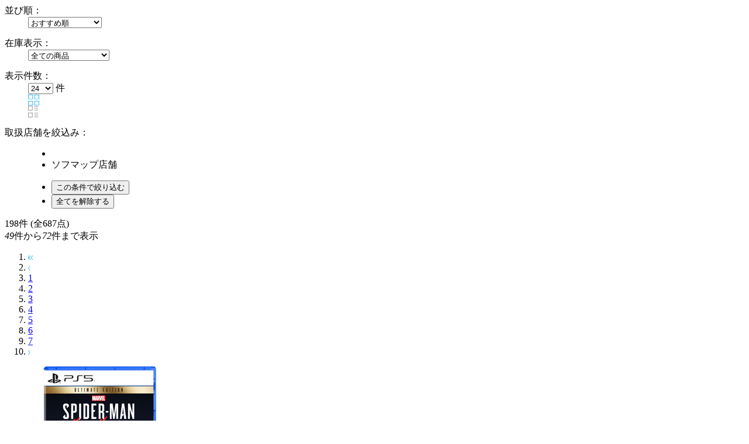

--- FILE ---
content_type: text/html; charset=shift_jis
request_url: https://a.sofmap.com/product_list_parts.aspx?gid=002110&is_page=&pno=3&keyword=SONY(%83%5C%83j%81%5B)&AdultContain=NOT_ADULT&product_type=USED&styp=p_spec&dispcnt=24
body_size: 10028
content:


	<section class="list_settings">
		<form action="/product_list.aspx" method="get" name="search">
<input type="hidden" name="gid" value="002110">
<input type="hidden" name="AdultContain" value="NOT_ADULT">
<input type="hidden" name="product_type" value="USED">
<input type="hidden" name="keyword" value="SONY(ソニー)">

		<input type="hidden" name="styp" value="p_srt">

			<dl>
				<dt>並び順：</dt>
				<dd>
					<select name="order_by" onchange="submit(this.form);">
						<option value="DEFAULT" >おすすめ順</option>
						<option value="SALES_DESC" >売り上げ順</option>
						<option value="PRICE_ASC" >価格の安い順</option>
						<option value="PRICE_DESC" >価格の高い順</option>
						<option value="NAME_ASC" >商品名順</option>
						<option value="MAKER_ASC" >メーカー名順</option>

						<option value="DATE_DESC" >発売日が新しい順</option>
						<option value="DATE_ASC" >発売日が古い順</option>
					</select>
				</dd>
			</dl>
			<dl class="zaiko_select">
				<dt>在庫表示：</dt>
				<dd>
					<select name="stk_flg" class="zaiko" onchange="submit(this.form);">
						<option value="">全ての商品</option>
						<option value="1" >注文可能な商品のみ</option>
						<option value="2" >在庫のある商品のみ</option>
					</select>
				</dd>
			</dl>
			<dl class="count_select">
				<dt>表示件数：</dt>
				<dd>
					<select name="dispcnt" onchange="submit(this.form);">
						<option value="24"  selected>24</option>
						<option value="50" >50</option>
						<option value="100" >100</option>
					</select>
					件
				</dd>
				<dd class="list_style column active"><img src="https://a.sofmap.com/images/static/img/ic_list_on_horizontal.svg" alt=""></dd>
				<dd class="list_style"><img src="https://a.sofmap.com/images/static/img/ic_list_vertical.svg" alt=""></dd>
			</dl>
		</form>
	</section>

	<dl class="store_cont">
		<dt>
			<a class="openlink toggle_txt">取扱店舗を絞込み：</a>
		</dt>
		<dd class="hidecontent">
			<div class="store_list_wrap">
				<form id="" class="" action="/product_list.aspx" method="get">
<input type="hidden" name="gid" value="002110">
<input type="hidden" name="AdultContain" value="NOT_ADULT">
<input type="hidden" name="product_type" value="USED">

					<input type="hidden" name="styp" value="p_srt">

					<ul name="store_request" class="delete_txt"></ul>

					<section class="paging_settings bdrT0">
						<ul class="store_division">
							<li name="store_sofmap_com">
							</li>
							<li>
								<label for="store_00">ソフマップ店舗</label>
								<ul  name="store_response" id="" class="store_list check child"></ul>
							</li>
						</ul>
						<ul class="store_buttonlist">
							<li><input type="submit" class="button blue ic_search" value="この条件で絞り込む"></li>
							<li><input type="reset" class="button" value="全てを解除する"></li>
						</ul>
					</section>
				</form>
			</div><!-- .store_list_wrap end -->
		</dd>
	</dl>

<script type="text/javascript"><!--
$(document).ready(function(){
	var strUrl = "/product_store_code.aspx?gid=002110&is_page=&pno=3&keyword=SONY(%83%5C%83j%81%5B)&AdultContain=NOT_ADULT&product_type=USED&styp=p_spec&dispcnt=24";
	jQuery.post(strUrl,"",function(response){setStoreCode(response)},"json");

function setStoreCode(json)
{
	jQuery.each(json.request, function(item, json){
		var strUrl = "/product_list.aspx";
		var strListParam = "";
		var lstParam = "?gid=002110&is_page=&pno=3&keyword=SONY(%83%5C%83j%81%5B)&AdultContain=NOT_ADULT&product_type=USED&styp=p_spec&dispcnt=24".replace(/^\?/g,'').split('&');
		var params = {};
		for (key in lstParam) {
			var items = lstParam[key].split('=');
			if (items[0] in params) {
				if(items[0] == "store_code" && items[1] == json.id)
				{} else{
					if(items[0] == "store_code")
					{
						var lstStoreCodeParams = items[1].split('+');
						for (strStoreCodeParam in lstStoreCodeParams) {
							if(lstStoreCodeParams[strStoreCodeParam] != json.id)
							{
								params[items[0]] = params[items[0]] + '+' + lstStoreCodeParams[strStoreCodeParam];
							}
						}
					}
					else
					{
						params[items[0]] = params[items[0]] + '+' + items[1];
					}
				}
			} else {
				if(items[0] == "store_code" && items[1] == json.id)
				{} else{
					if(items[0] == "store_code")
					{
						var lstStoreCodeParams = items[1].split('+');
						for (strStoreCodeParam in lstStoreCodeParams) {
							if(lstStoreCodeParams[strStoreCodeParam] != json.id)
							{
								if(items[0] in params)
								{
									params[items[0]] = params[items[0]] + '+' + lstStoreCodeParams[strStoreCodeParam];
								}
								else
								{
									params[items[0]] = lstStoreCodeParams[strStoreCodeParam];
								}
							}
						}
					}
					else
					{
						params[items[0]] = items[1];
					}
				}
			}
		}
		
		jQuery.each(params, function(param_name, param_value){
			if(strListParam == "") {
				strListParam = "?" + param_name + "=" + param_value;
			} else {
				strListParam += "&" + param_name + "=" + param_value;
			}
		});
		
		jQuery("ul[name='store_request']").append('<li><a href="' + strUrl + strListParam + '" name="spec_category_item" param="' + json.id + '">' + json.name + '</a></li>');
	});
	var intCount = 0;
	jQuery.each(json.response, function(item, json){
		intCount++;
		var strChecked = '';
		if(json.check == 'on')
		{
			strChecked = 'checked="checked"';
		}

		if(json.id  == '0289')
		{
			jQuery("li[name='store_sofmap_com']").append('<li><input type="checkbox" id="store_ec" class="check" name="store_code" value="' + json.id + '" ' + strChecked + '><label for="store_ec">' + json.name + '<span>(' + json.count + ')</span></label></li>');
		}
		else
		{
			jQuery("ul[name='store_response']").append('<li><input type="checkbox" id="store_' + ('00' + intCount).slice(-2) + '" class="check category" name="store_code" value="' + json.id + '" ' + strChecked + '><label for="store_' + ('00' + intCount).slice(-2) + '">' + json.name + '<span>(' + json.count + ')</span></label></li>');
		}
	});
}
jQuery('ul.store_buttonlist li input[type="reset"]').click(function(){jQuery('ul.store_division li input[type="checkbox"]').prop('checked', false);return false;});
});

$(function () {
    $(".openlink").not( ".confirm_table .inconfirm" ).on("click", function () {
        if ($(this).parent().next('.hidecontent').css("display") == "none") {
            $(this).parent().next('.hidecontent').slideToggle().addClass("open");
            $(this).toggleClass("openlink").toggleClass("openlink close");
        }
        else {
            $(this).parent().next('.hidecontent').slideToggle().removeClass("open");
            $(this).toggleClass("openlink").toggleClass("openlink close");
        }
    });
});
--></script>


	<section class="paging_settings">
		<p class="pg_number_set">
		
				<span>198</span>件 
			
					(全687点)<br>
			
				<i>49</i>件から<i>72</i>件まで表示
		
		</p>
		<ol class="paging_bl">
		<li><a href="/product_list_parts.aspx?gid=002110&is_page=&pno=1&keyword=SONY(%83%5c%83j%81%5b)&AdultContain=NOT_ADULT&product_type=USED&styp=p_spec&dispcnt=24"><img src="https://a.sofmap.com/images/static/img/pgarw_l_double.svg"></a></li><li><a href="/product_list_parts.aspx?gid=002110&is_page=&pno=2&keyword=SONY(%83%5c%83j%81%5b)&AdultContain=NOT_ADULT&product_type=USED&styp=p_spec&dispcnt=24"><img src="https://a.sofmap.com/images/static/img/pgarw_l_single.svg"></a></li><li><a href="/product_list_parts.aspx?gid=002110&is_page=&pno=1&keyword=SONY(%83%5c%83j%81%5b)&AdultContain=NOT_ADULT&product_type=USED&styp=p_spec&dispcnt=24">1</a></li><li><a href="/product_list_parts.aspx?gid=002110&is_page=&pno=2&keyword=SONY(%83%5c%83j%81%5b)&AdultContain=NOT_ADULT&product_type=USED&styp=p_spec&dispcnt=24">2</a></li><li><a href="#" class="current">3</a></li><li><a href="/product_list_parts.aspx?gid=002110&is_page=&pno=4&keyword=SONY(%83%5c%83j%81%5b)&AdultContain=NOT_ADULT&product_type=USED&styp=p_spec&dispcnt=24">4</a></li><li><a href="/product_list_parts.aspx?gid=002110&is_page=&pno=5&keyword=SONY(%83%5c%83j%81%5b)&AdultContain=NOT_ADULT&product_type=USED&styp=p_spec&dispcnt=24">5</a></li><li><a href="/product_list_parts.aspx?gid=002110&is_page=&pno=6&keyword=SONY(%83%5c%83j%81%5b)&AdultContain=NOT_ADULT&product_type=USED&styp=p_spec&dispcnt=24">6</a></li><li><a href="/product_list_parts.aspx?gid=002110&is_page=&pno=7&keyword=SONY(%83%5c%83j%81%5b)&AdultContain=NOT_ADULT&product_type=USED&styp=p_spec&dispcnt=24">7</a></li><li><a href="/product_list_parts.aspx?gid=002110&is_page=&pno=4&keyword=SONY(%83%5c%83j%81%5b)&AdultContain=NOT_ADULT&product_type=USED&styp=p_spec&dispcnt=24"><img src="https://a.sofmap.com/images/static/img/pgarw_r_single.svg"></a></li>
		
		</ol>

	</section>
				<ul id="change_style_list" class="product_list flexcartbtn ftbtn">
					<input type="hidden" name="product_type" value="USED" />
<script language="JavaScript"><!--
var listItemSku=[];

var listItem=[];
// --></script>

					<li >
					<div class="mainbox">
						<a href="/search_result.aspx?product_type=USED&new_jan=4948872015905&gid=002110&AdultContain=NOT_ADULT&keyword=SONY(%83%5c%83j%81%5b)&styp=p_spec" class="itemimg">


							<img src="https://image.sofmap.com/images/product/large/4948872015905.jpg" alt="〔中古品〕 Marvel‘s Spider-Man： Miles Morales Ultimate Edition" decoding="async" loading="lazy">
						</a>
                        <div class="icon-box"><i class="ic item-type used">中古商品</i></div>
						<span class="brand">ソニー・インタラクティブエンタテインメント</span>
						<span class="brand brand_type_list" style="display:none;">ソニー・インタラクティブエンタテインメント</span>
						<a href="/search_result.aspx?product_type=USED&new_jan=4948872015905&gid=002110&AdultContain=NOT_ADULT&keyword=SONY(%83%5c%83j%81%5b)&styp=p_spec" class="product_name">〔中古品〕 Marvel‘s Spider-Man： Miles Morales Ultimate Edition</a>
						<a href="/search_result.aspx?product_type=USED&new_jan=4948872015905&gid=002110&AdultContain=NOT_ADULT&keyword=SONY(%83%5c%83j%81%5b)&styp=p_spec" class="product_name product_name_type_list" style="display:none;">〔中古品〕 Marvel‘s Spider-Man： Miles Morales Ultimate Edition</a>
						<div class="item_label">
							
						</div>


						<span class="price"><strong>&yen;1,980<i>(税込)～</i></strong></span>
						<div class="used_box txt">
						    <a href="/search_result.aspx?product_type=USED&new_jan=4948872015905&gid=002110&AdultContain=NOT_ADULT&keyword=SONY(%83%5c%83j%81%5b)&styp=p_spec">中古商品が計2点あります</a>
						</div>


						<span class="point"></strong></span>


						<span class="date">発売日：2020年11月中旬発売</span>


					<div class="stock_review-box">
						<!-- stock_disp_id : TENPO_IN_STOCK --><span class="ic stock inshop">店舗併売品</span>

					</div><!-- //end stock_review-box -->


<dl class="used_link shop">
	<dt>
		取扱店舗
	</dt>
	<dd>
		<a href="https://www.sofmap.com/tenpo/contents/?id=shops&sid=nagoyaekinishi">
			<img src="/images/static_a/img/ic_used_tempo.svg" alt="">
			名古屋駅西店
		</a>
	</dd>
</dl>



				</div><!-- //end mainbox -->
				<div class="footbox">
				<div class="used_box txt newitem4948872015905">

<script language="JavaScript"><!--
listItemSku.push("4948872015905");
// --></script>

<script language="JavaScript"><!--
listItem.push("4948872015905");
// --></script>
<div id="iu4948872015905"></div>

						</div>
						</div><!-- //end footbox -->

					</li>

					<li >
					<div class="mainbox">
						<a href="https://a.sofmap.com/product_detail.aspx?sku=414748872" class="itemimg">


							<img src="https://a.sofmap.com/images/static/img/ic_usedrank_A.svg" alt="" class="ic usedrank">

							<img src="https://image.sofmap.com/images/product/large/4948872015851.jpg" alt="〔中古品〕 Marvel‘s Spider-Man： Miles Morales Standard Edition" decoding="async" loading="lazy">
						</a>
                        <div class="icon-box"><i class="ic item-type used">中古商品</i></div>
						<span class="brand">ソニー・インタラクティブエンタテインメント</span>
						<span class="brand brand_type_list" style="display:none;">ソニー・インタラクティブエンタテインメント</span>
						<a href="https://a.sofmap.com/product_detail.aspx?sku=414748872" class="product_name">〔中古品〕 Marvel‘s Spider-Man： Miles Morales Standard Edition</a>
						<a href="https://a.sofmap.com/product_detail.aspx?sku=414748872" class="product_name product_name_type_list" style="display:none;">〔中古品〕 Marvel‘s Spider-Man： Miles Morales Standard Edition</a>
						<div class="item_label">
							
						</div>


						<span class="price"><strong>&yen;1,780<i>(税込)</i></strong></span>


						<span class="point"></strong></span>


						<span class="date">発売日：2020年11月中旬発売</span>


					<div class="stock_review-box">
						<!-- stock_disp_id : TENPO_IN_STOCK --><span class="ic stock inshop">店舗併売品</span>

					</div><!-- //end stock_review-box -->


<dl class="used_link shop">
	<dt>
		取扱店舗
	</dt>
	<dd>
		<a href="https://www.sofmap.com/tenpo/contents/?id=shops&sid=nagoyaekinishi">
			<img src="/images/static_a/img/ic_used_tempo.svg" alt="">
			名古屋駅西店
		</a>
	</dd>
</dl>



				</div><!-- //end mainbox -->
				<div class="footbox">
				<div class="used_box txt newitem4948872015851">

<script language="JavaScript"><!--
listItemSku.push("4948872015851");
// --></script>

<script language="JavaScript"><!--
listItem.push("4948872015851");
// --></script>
<div id="iu4948872015851"></div>

						</div>
						</div><!-- //end footbox -->

					</li>

					<li >
					<div class="mainbox">
						<a href="/search_result.aspx?product_type=USED&new_jan=4948872415088&gid=002110&AdultContain=NOT_ADULT&keyword=SONY(%83%5c%83j%81%5b)&styp=p_spec" class="itemimg">


							<img src="https://image.sofmap.com/images/product/large/2133064228337_1.jpg" alt="〔中古品〕 メディアリモコン 【PS5】" decoding="async" loading="lazy">
						</a>
                        <div class="icon-box"><i class="ic item-type used">中古商品</i></div>
						<span class="brand">ソニー・インタラクティブエンタテインメント</span>
						<span class="brand brand_type_list" style="display:none;">ソニー・インタラクティブエンタテインメント</span>
						<a href="/search_result.aspx?product_type=USED&new_jan=4948872415088&gid=002110&AdultContain=NOT_ADULT&keyword=SONY(%83%5c%83j%81%5b)&styp=p_spec" class="product_name">〔中古品〕 メディアリモコン 【PS5】</a>
						<a href="/search_result.aspx?product_type=USED&new_jan=4948872415088&gid=002110&AdultContain=NOT_ADULT&keyword=SONY(%83%5c%83j%81%5b)&styp=p_spec" class="product_name product_name_type_list" style="display:none;">〔中古品〕 メディアリモコン 【PS5】</a>
						<div class="item_label">
							
						</div>


						<span class="price"><strong>&yen;2,480<i>(税込)～</i></strong></span>
						<div class="used_box txt">
						    <a href="/search_result.aspx?product_type=USED&new_jan=4948872415088&gid=002110&AdultContain=NOT_ADULT&keyword=SONY(%83%5c%83j%81%5b)&styp=p_spec">中古商品が計2点あります</a>
						</div>


						<span class="point"></strong></span>


						<span class="date">発売日：2020/11/12発売</span>


					<div class="stock_review-box">
						<!-- stock_disp_id : TENPO_IN_STOCK --><span class="ic stock inshop">店舗併売品</span>

					</div><!-- //end stock_review-box -->


<dl class="used_link shop">
	<dt>
		取扱店舗
	</dt>
	<dd>
		<a href="https://www.sofmap.com/tenpo/contents/?id=shops&sid=oomiya">
			<img src="/images/static_a/img/ic_used_tempo.svg" alt="">
			大宮店
		</a>
	</dd>
</dl>



				</div><!-- //end mainbox -->
				<div class="footbox">
				<div class="used_box txt newitem4948872415088">

<script language="JavaScript"><!--
listItemSku.push("4948872415088");
// --></script>

<script language="JavaScript"><!--
listItem.push("4948872415088");
// --></script>
<div id="iu4948872415088"></div>

						</div>
						</div><!-- //end footbox -->

					</li>

					<li >
					<div class="mainbox">
						<a href="https://a.sofmap.com/product_detail.aspx?sku=414532245" class="itemimg">


							<img src="https://a.sofmap.com/images/static/img/ic_usedrank_A.svg" alt="" class="ic usedrank">

							<img src="https://image.sofmap.com/images/product/large/4948872015813.jpg" alt="〔中古品〕 リビッツ！ビッグ・アドベンチャー" decoding="async" loading="lazy">
						</a>
                        <div class="icon-box"><i class="ic item-type used">中古商品</i></div>
						<span class="brand">ソニー・インタラクティブエンタテインメント</span>
						<span class="brand brand_type_list" style="display:none;">ソニー・インタラクティブエンタテインメント</span>
						<a href="https://a.sofmap.com/product_detail.aspx?sku=414532245" class="product_name">〔中古品〕 リビッツ！ビッグ・アドベンチャー</a>
						<a href="https://a.sofmap.com/product_detail.aspx?sku=414532245" class="product_name product_name_type_list" style="display:none;">〔中古品〕 リビッツ！ビッグ・アドベンチャー</a>
						<div class="item_label">
							
						</div>


						<span class="price"><strong>&yen;1,980<i>(税込)</i></strong></span>


						<span class="point"></strong></span>


						<span class="date">発売日：2020年11月中旬発売</span>


					<div class="stock_review-box">
						<!-- stock_disp_id : TENPO_IN_STOCK --><span class="ic stock inshop">店舗併売品</span>

					</div><!-- //end stock_review-box -->


<dl class="used_link shop">
	<dt>
		取扱店舗
	</dt>
	<dd>
		<a href="https://www.sofmap.com/tenpo/contents/?id=shops&sid=nagoyaekinishi">
			<img src="/images/static_a/img/ic_used_tempo.svg" alt="">
			名古屋駅西店
		</a>
	</dd>
</dl>



				</div><!-- //end mainbox -->
				<div class="footbox">
				<div class="used_box txt newitem4948872015813">

<script language="JavaScript"><!--
listItemSku.push("4948872015813");
// --></script>

<script language="JavaScript"><!--
listItem.push("4948872015813");
// --></script>
<div id="iu4948872015813"></div>

						</div>
						</div><!-- //end footbox -->

					</li>

					<li >
					<div class="mainbox">
						<a href="https://a.sofmap.com/product_detail.aspx?sku=47177519" class="itemimg">


							<img src="https://a.sofmap.com/images/static/img/ic_usedrank_A.svg" alt="" class="ic usedrank">

							<img src="https://image.sofmap.com/images/product/large/4948872015806.jpg" alt="〔中古品〕 リビッツ！ビッグ・アドベンチャー　スペシャルエディション 【PS4ゲームソフト】" decoding="async" loading="lazy">
						</a>
                        <div class="icon-box"><i class="ic item-type used">中古商品</i></div>
						<span class="brand">ソニー・インタラクティブエンタテインメント</span>
						<span class="brand brand_type_list" style="display:none;">ソニー・インタラクティブエンタテインメント</span>
						<a href="https://a.sofmap.com/product_detail.aspx?sku=47177519" class="product_name">〔中古品〕 リビッツ！ビッグ・アドベンチャー　スペシャルエディション 【PS4ゲームソフト】</a>
						<a href="https://a.sofmap.com/product_detail.aspx?sku=47177519" class="product_name product_name_type_list" style="display:none;">〔中古品〕 リビッツ！ビッグ・アドベンチャー　スペシャルエディション 【PS4ゲームソフト】</a>
						<div class="item_label">
							
						</div>


						<span class="price"><strong>&yen;3,480<i>(税込)</i></strong></span>


						<span class="point"></strong></span>


						<span class="date">発売日：2020年11月中旬発売</span>


					<div class="stock_review-box">
						<!-- stock_disp_id : TENPO_IN_STOCK --><span class="ic stock inshop">店舗併売品</span>

					</div><!-- //end stock_review-box -->


<dl class="used_link shop">
	<dt>
		取扱店舗
	</dt>
	<dd>
		<a href="https://www.sofmap.com/tenpo/contents/?id=shops&sid=tachikawa">
			<img src="/images/static_a/img/ic_used_tempo.svg" alt="">
			立川店
		</a>
	</dd>
</dl>



				</div><!-- //end mainbox -->
				<div class="footbox">
				<div class="used_box txt newitem4948872015806">

<script language="JavaScript"><!--
listItemSku.push("4948872015806");
// --></script>

<script language="JavaScript"><!--
listItem.push("4948872015806");
// --></script>
<div id="iu4948872015806"></div>

						</div>
						</div><!-- //end footbox -->

					</li>

					<li >
					<div class="mainbox">
						<a href="/search_result.aspx?product_type=USED&new_jan=4948872311618&gid=002110&AdultContain=NOT_ADULT&keyword=SONY(%83%5c%83j%81%5b)&styp=p_spec" class="itemimg">


							<img src="https://image.sofmap.com/images/product/large/4948872311618.jpg" alt="〔中古品〕 The Last of Us Part II 通常版" decoding="async" loading="lazy">
						</a>
                        <div class="icon-box"><i class="ic item-type used">中古商品</i></div>
						<span class="brand">ソニー・インタラクティブエンタテインメント</span>
						<span class="brand brand_type_list" style="display:none;">ソニー・インタラクティブエンタテインメント</span>
						<a href="/search_result.aspx?product_type=USED&new_jan=4948872311618&gid=002110&AdultContain=NOT_ADULT&keyword=SONY(%83%5c%83j%81%5b)&styp=p_spec" class="product_name">〔中古品〕 The Last of Us Part II 通常版</a>
						<a href="/search_result.aspx?product_type=USED&new_jan=4948872311618&gid=002110&AdultContain=NOT_ADULT&keyword=SONY(%83%5c%83j%81%5b)&styp=p_spec" class="product_name product_name_type_list" style="display:none;">〔中古品〕 The Last of Us Part II 通常版</a>
						<div class="item_label">
							
						</div>


						<span class="price"><strong>&yen;1,580<i>(税込)～</i></strong></span>
						<div class="used_box txt">
						    <a href="/search_result.aspx?product_type=USED&new_jan=4948872311618&gid=002110&AdultContain=NOT_ADULT&keyword=SONY(%83%5c%83j%81%5b)&styp=p_spec">中古商品が計5点あります</a>
						</div>


						<span class="point"></strong></span>


						<span class="date">発売日：2020年05月下旬発売</span>


					<div class="stock_review-box">
						<!-- stock_disp_id : TENPO_IN_STOCK --><span class="ic stock inshop">店舗併売品</span>

					</div><!-- //end stock_review-box -->


<dl class="used_link shop">
	<dt>
		取扱店舗
	</dt>
	<dd>
		<a href="https://www.sofmap.com/tenpo/contents/?id=shops&sid=nagoyaekinishi">
			<img src="/images/static_a/img/ic_used_tempo.svg" alt="">
			名古屋駅西店
		</a>
	</dd>
</dl>



				</div><!-- //end mainbox -->
				<div class="footbox">
				<div class="used_box txt newitem4948872311618">

<script language="JavaScript"><!--
listItemSku.push("4948872311618");
// --></script>

<script language="JavaScript"><!--
listItem.push("4948872311618");
// --></script>
<div id="iu4948872311618"></div>

						</div>
						</div><!-- //end footbox -->

					</li>

					<li >
					<div class="mainbox">
						<a href="https://a.sofmap.com/product_detail.aspx?sku=414663383" class="itemimg">


							<img src="https://a.sofmap.com/images/static/img/ic_usedrank_B.svg" alt="" class="ic usedrank">

							<img src="https://image.sofmap.com/images/product/large/2133069901709_1.jpg" alt="〔中古品〕 PlayStation4 FINAL FANTASY VII REMAKE Pack" decoding="async" loading="lazy">
						</a>
                        <div class="icon-box"><i class="ic item-type used">中古商品</i></div>
						<span class="brand">ソニー・インタラクティブエンタテインメント</span>
						<span class="brand brand_type_list" style="display:none;">ソニー・インタラクティブエンタテインメント</span>
						<a href="https://a.sofmap.com/product_detail.aspx?sku=414663383" class="product_name">〔中古品〕 PlayStation4 FINAL FANTASY VII REMAKE Pack</a>
						<a href="https://a.sofmap.com/product_detail.aspx?sku=414663383" class="product_name product_name_type_list" style="display:none;">〔中古品〕 PlayStation4 FINAL FANTASY VII REMAKE Pack</a>
						<div class="item_label">
							
						</div>


						<span class="price"><strong>&yen;26,480<i>(税込)</i></strong></span>


						<span class="point"></strong></span>


						<span class="date">発売日：2020年04月上旬発売</span>


					<div class="stock_review-box">
						<!-- stock_disp_id : TENPO_IN_STOCK --><span class="ic stock inshop">店舗併売品</span>

					</div><!-- //end stock_review-box -->


<dl class="used_link shop">
	<dt>
		取扱店舗
	</dt>
	<dd>
		<a href="https://www.sofmap.com/tenpo/contents/?id=shops&sid=koube">
			<img src="/images/static_a/img/ic_used_tempo.svg" alt="">
			神戸ハーバーランド店
		</a>
	</dd>
</dl>



				</div><!-- //end mainbox -->
				<div class="footbox">
				<div class="used_box txt newitem4948872311731">

<script language="JavaScript"><!--
listItemSku.push("4948872311731");
// --></script>

<script language="JavaScript"><!--
listItem.push("4948872311731");
// --></script>
<div id="iu4948872311731"></div>

						</div>
						</div><!-- //end footbox -->

					</li>

					<li >
					<div class="mainbox">
						<a href="/search_result.aspx?product_type=USED&new_jan=4948872311373&gid=002110&AdultContain=NOT_ADULT&keyword=SONY(%83%5c%83j%81%5b)&styp=p_spec" class="itemimg">


							<img src="https://image.sofmap.com/images/product/large/4948872311373.jpg" alt="〔中古品（難あり）〕 コール オブ デューティ モダン・ウォーフェア" decoding="async" loading="lazy">
						</a>
                        <div class="icon-box"><i class="ic item-type used">中古商品</i></div>
						<span class="brand">ソニー・インタラクティブエンタテインメント</span>
						<span class="brand brand_type_list" style="display:none;">ソニー・インタラクティブエンタテインメント</span>
						<a href="/search_result.aspx?product_type=USED&new_jan=4948872311373&gid=002110&AdultContain=NOT_ADULT&keyword=SONY(%83%5c%83j%81%5b)&styp=p_spec" class="product_name">〔中古品（難あり）〕 コール オブ デューティ モダン・ウォーフェア</a>
						<a href="/search_result.aspx?product_type=USED&new_jan=4948872311373&gid=002110&AdultContain=NOT_ADULT&keyword=SONY(%83%5c%83j%81%5b)&styp=p_spec" class="product_name product_name_type_list" style="display:none;">〔中古品（難あり）〕 コール オブ デューティ モダン・ウォーフェア</a>
						<div class="item_label">
							
						</div>


						<span class="price"><strong>&yen;150<i>(税込)～</i></strong></span>
						<div class="used_box txt">
						    <a href="/search_result.aspx?product_type=USED&new_jan=4948872311373&gid=002110&AdultContain=NOT_ADULT&keyword=SONY(%83%5c%83j%81%5b)&styp=p_spec">中古商品が計2点あります</a>
						</div>


						<span class="point"></strong></span>


						<span class="date">発売日：2019年10月下旬発売</span>


					<div class="stock_review-box">
						<!-- stock_disp_id : TENPO_IN_STOCK --><span class="ic stock inshop">店舗併売品</span>

					</div><!-- //end stock_review-box -->


<dl class="used_link shop">
	<dt>
		取扱店舗
	</dt>
	<dd>
		<a href="https://www.sofmap.com/tenpo/?id=shops&sid=ike_reuse">
			<img src="/images/static_a/img/ic_used_tempo.svg" alt="">
			池袋店
		</a>
	</dd>
</dl>



				</div><!-- //end mainbox -->
				<div class="footbox">
				<div class="used_box txt newitem4948872311373">

<script language="JavaScript"><!--
listItemSku.push("4948872311373");
// --></script>

<script language="JavaScript"><!--
listItem.push("4948872311373");
// --></script>
<div id="iu4948872311373"></div>

						</div>
						</div><!-- //end footbox -->

					</li>

					<li >
					<div class="mainbox">
						<a href="/search_result.aspx?product_type=USED&new_jan=4948872311427&gid=002110&AdultContain=NOT_ADULT&keyword=SONY(%83%5c%83j%81%5b)&styp=p_spec" class="itemimg">


							<img src="https://image.sofmap.com/images/product/large/2133069421276_1.jpg" alt="〔中古品〕 PlayStation 4 Pro モンスターハンターワールド:アイスボーン マスターエディション Starter Pack" decoding="async" loading="lazy">
						</a>
                        <div class="icon-box"><i class="ic item-type used">中古商品</i></div>
						<span class="brand">ソニー・インタラクティブエンタテインメント</span>
						<span class="brand brand_type_list" style="display:none;">ソニー・インタラクティブエンタテインメント</span>
						<a href="/search_result.aspx?product_type=USED&new_jan=4948872311427&gid=002110&AdultContain=NOT_ADULT&keyword=SONY(%83%5c%83j%81%5b)&styp=p_spec" class="product_name">〔中古品〕 PlayStation 4 Pro モンスターハンターワールド:アイスボーン マスターエディション Starter Pack</a>
						<a href="/search_result.aspx?product_type=USED&new_jan=4948872311427&gid=002110&AdultContain=NOT_ADULT&keyword=SONY(%83%5c%83j%81%5b)&styp=p_spec" class="product_name product_name_type_list" style="display:none;">〔中古品〕 PlayStation 4 Pro モンスターハンターワールド:アイスボーン マスターエディション Starter Pack</a>
						<div class="item_label">
							
						</div>


						<span class="price"><strong>&yen;27,480<i>(税込)～</i></strong></span>
						<div class="used_box txt">
						    <a href="/search_result.aspx?product_type=USED&new_jan=4948872311427&gid=002110&AdultContain=NOT_ADULT&keyword=SONY(%83%5c%83j%81%5b)&styp=p_spec">中古商品が計2点あります</a>
						</div>


						<span class="point"></strong></span>


						<span class="date">発売日：2019年09月上旬発売</span>


					<div class="stock_review-box">
						<!-- stock_disp_id : TENPO_IN_STOCK --><span class="ic stock inshop">店舗併売品</span>

					</div><!-- //end stock_review-box -->


<dl class="used_link shop">
	<dt>
		取扱店舗
	</dt>
	<dd>
		<a href="https://www.sofmap.com/tenpo/?id=shops&sid=ike_reuse">
			<img src="/images/static_a/img/ic_used_tempo.svg" alt="">
			池袋店
		</a>
	</dd>
</dl>



				</div><!-- //end mainbox -->
				<div class="footbox">
				<div class="used_box txt newitem4948872311427">

<script language="JavaScript"><!--
listItemSku.push("4948872311427");
// --></script>

<script language="JavaScript"><!--
listItem.push("4948872311427");
// --></script>
<div id="iu4948872311427"></div>

						</div>
						</div><!-- //end footbox -->

					</li>

					<li >
					<div class="mainbox">
						<a href="https://a.sofmap.com/product_detail.aspx?sku=414582698" class="itemimg">


							<img src="https://a.sofmap.com/images/static/img/ic_usedrank_A.svg" alt="" class="ic usedrank">

							<img src="https://image.sofmap.com/images/product/large/4948872311359.jpg" alt="〔中古品〕 Horizon Zero Dawn Complete Edition PlayStation Hits" decoding="async" loading="lazy">
						</a>
                        <div class="icon-box"><i class="ic item-type used">中古商品</i></div>
						<span class="brand">ソニー・インタラクティブエンタテインメント</span>
						<span class="brand brand_type_list" style="display:none;">ソニー・インタラクティブエンタテインメント</span>
						<a href="https://a.sofmap.com/product_detail.aspx?sku=414582698" class="product_name">〔中古品〕 Horizon Zero Dawn Complete Edition PlayStation Hits</a>
						<a href="https://a.sofmap.com/product_detail.aspx?sku=414582698" class="product_name product_name_type_list" style="display:none;">〔中古品〕 Horizon Zero Dawn Complete Edition PlayStation Hits</a>
						<div class="item_label">
							
						</div>


						<span class="price"><strong>&yen;780<i>(税込)</i></strong></span>


						<span class="point"></strong></span>


						<span class="date">発売日：2019年06月下旬発売</span>


					<div class="stock_review-box">
						<!-- stock_disp_id : TENPO_IN_STOCK --><span class="ic stock inshop">店舗併売品</span>

					</div><!-- //end stock_review-box -->


<dl class="used_link shop">
	<dt>
		取扱店舗
	</dt>
	<dd>
		<a href="https://www.sofmap.com/tenpo/contents/?id=shops&sid=nagoyaekinishi">
			<img src="/images/static_a/img/ic_used_tempo.svg" alt="">
			名古屋駅西店
		</a>
	</dd>
</dl>



				</div><!-- //end mainbox -->
				<div class="footbox">
				<div class="used_box txt newitem4948872311359">

<script language="JavaScript"><!--
listItemSku.push("4948872311359");
// --></script>

<script language="JavaScript"><!--
listItem.push("4948872311359");
// --></script>
<div id="iu4948872311359"></div>

						</div>
						</div><!-- //end footbox -->

					</li>

					<li >
					<div class="mainbox">
						<a href="/search_result.aspx?product_type=USED&new_jan=4948872414241&gid=002110&AdultContain=NOT_ADULT&keyword=SONY(%83%5c%83j%81%5b)&styp=p_spec" class="itemimg">


							<img src="https://image.sofmap.com/images/product/large/2133070763068_1.jpg" alt="〔中古品〕 PlayStation 4 Pro ジェットブラック 1TB CUH-7000BB" decoding="async" loading="lazy">
						</a>
                        <div class="icon-box"><i class="ic item-type used">中古商品</i></div>
						<span class="brand">ソニー・インタラクティブエンタテインメント</span>
						<span class="brand brand_type_list" style="display:none;">ソニー・インタラクティブエンタテインメント</span>
						<a href="/search_result.aspx?product_type=USED&new_jan=4948872414241&gid=002110&AdultContain=NOT_ADULT&keyword=SONY(%83%5c%83j%81%5b)&styp=p_spec" class="product_name">〔中古品〕 PlayStation 4 Pro ジェットブラック 1TB CUH-7000BB</a>
						<a href="/search_result.aspx?product_type=USED&new_jan=4948872414241&gid=002110&AdultContain=NOT_ADULT&keyword=SONY(%83%5c%83j%81%5b)&styp=p_spec" class="product_name product_name_type_list" style="display:none;">〔中古品〕 PlayStation 4 Pro ジェットブラック 1TB CUH-7000BB</a>
						<div class="item_label">
							
						</div>


						<span class="price"><strong>&yen;19,980<i>(税込)～</i></strong></span>
						<div class="used_box txt">
						    <a href="/search_result.aspx?product_type=USED&new_jan=4948872414241&gid=002110&AdultContain=NOT_ADULT&keyword=SONY(%83%5c%83j%81%5b)&styp=p_spec">中古商品が計12点あります</a>
						</div>


						<span class="point"></strong></span>


						<span class="date">発売日：2016年11月上旬発売</span>


					<div class="stock_review-box">
						<!-- stock_disp_id : TENPO_IN_STOCK --><span class="ic stock inshop">店舗併売品</span>

					</div><!-- //end stock_review-box -->


<dl class="used_link shop">
	<dt>
		取扱店舗
	</dt>
	<dd>
		<a href="https://www.sofmap.com/tenpo/contents/?id=shops&sid=akiba_ams">
			<img src="/images/static_a/img/ic_used_tempo.svg" alt="">
			AKIBA アミューズメント館
		</a>
	</dd>
</dl>



				</div><!-- //end mainbox -->
				<div class="footbox">
				<div class="used_box txt newitem4948872414241">

<script language="JavaScript"><!--
listItemSku.push("4948872414241");
// --></script>

<script language="JavaScript"><!--
listItem.push("4948872414241");
// --></script>
<div id="iu4948872414241"></div>

						</div>
						</div><!-- //end footbox -->

					</li>

					<li >
					<div class="mainbox">
						<a href="/search_result.aspx?product_type=USED&new_jan=4948872414432&gid=002110&AdultContain=NOT_ADULT&keyword=SONY(%83%5c%83j%81%5b)&styp=p_spec" class="itemimg">


							<img src="https://image.sofmap.com/images/product/large/2133070849014_1.jpg" alt="〔中古品〕 PlayStation 4 ジェット・ブラック 1TB" decoding="async" loading="lazy">
						</a>
                        <div class="icon-box"><i class="ic item-type used">中古商品</i></div>
						<span class="brand">ソニー・インタラクティブエンタテインメント</span>
						<span class="brand brand_type_list" style="display:none;">ソニー・インタラクティブエンタテインメント</span>
						<a href="/search_result.aspx?product_type=USED&new_jan=4948872414432&gid=002110&AdultContain=NOT_ADULT&keyword=SONY(%83%5c%83j%81%5b)&styp=p_spec" class="product_name">〔中古品〕 PlayStation 4 ジェット・ブラック 1TB</a>
						<a href="/search_result.aspx?product_type=USED&new_jan=4948872414432&gid=002110&AdultContain=NOT_ADULT&keyword=SONY(%83%5c%83j%81%5b)&styp=p_spec" class="product_name product_name_type_list" style="display:none;">〔中古品〕 PlayStation 4 ジェット・ブラック 1TB</a>
						<div class="item_label">
							
						</div>


						<span class="price"><strong>&yen;20,980<i>(税込)～</i></strong></span>
						<div class="used_box txt">
						    <a href="/search_result.aspx?product_type=USED&new_jan=4948872414432&gid=002110&AdultContain=NOT_ADULT&keyword=SONY(%83%5c%83j%81%5b)&styp=p_spec">中古商品が計2点あります</a>
						</div>


						<span class="point"></strong></span>


						<span class="date">発売日：2017年07月上旬発売</span>


					<div class="stock_review-box">
						<!-- stock_disp_id : TENPO_IN_STOCK --><span class="ic stock inshop">店舗併売品</span>

					</div><!-- //end stock_review-box -->


<dl class="used_link shop">
	<dt>
		取扱店舗
	</dt>
	<dd>
		<a href="https://www.sofmap.com/tenpo/contents/?id=shops&sid=akiba_ams">
			<img src="/images/static_a/img/ic_used_tempo.svg" alt="">
			AKIBA アミューズメント館
		</a>
	</dd>
</dl>



				</div><!-- //end mainbox -->
				<div class="footbox">
				<div class="used_box txt newitem4948872414432">

<script language="JavaScript"><!--
listItemSku.push("4948872414432");
// --></script>

<script language="JavaScript"><!--
listItem.push("4948872414432");
// --></script>
<div id="iu4948872414432"></div>

						</div>
						</div><!-- //end footbox -->

					</li>

					<li >
					<div class="mainbox">
						<a href="https://a.sofmap.com/product_detail.aspx?sku=414746342" class="itemimg">


							<img src="https://a.sofmap.com/images/static/img/ic_usedrank_B.svg" alt="" class="ic usedrank">

							<img src="https://image.sofmap.com/images/product/large/2133070913821_1.jpg" alt="〔中古品〕 PlayStation 4 ジェット・ブラック 1TB CUH-2000BB" decoding="async" loading="lazy">
						</a>
                        <div class="icon-box"><i class="ic item-type used">中古商品</i></div>
						<span class="brand">ソニー・インタラクティブエンタテインメント</span>
						<span class="brand brand_type_list" style="display:none;">ソニー・インタラクティブエンタテインメント</span>
						<a href="https://a.sofmap.com/product_detail.aspx?sku=414746342" class="product_name">〔中古品〕 PlayStation 4 ジェット・ブラック 1TB CUH-2000BB</a>
						<a href="https://a.sofmap.com/product_detail.aspx?sku=414746342" class="product_name product_name_type_list" style="display:none;">〔中古品〕 PlayStation 4 ジェット・ブラック 1TB CUH-2000BB</a>
						<div class="item_label">
							
						</div>


						<span class="price"><strong>&yen;18,480<i>(税込)</i></strong></span>


						<span class="point"></strong></span>


						<span class="date">発売日：2016年09月中旬発売</span>


					<div class="stock_review-box">
						<!-- stock_disp_id : TENPO_IN_STOCK --><span class="ic stock inshop">店舗併売品</span>

					</div><!-- //end stock_review-box -->


<dl class="used_link shop">
	<dt>
		取扱店舗
	</dt>
	<dd>
		<a href="https://www.sofmap.com/tenpo/contents/?id=shops&sid=koube">
			<img src="/images/static_a/img/ic_used_tempo.svg" alt="">
			神戸ハーバーランド店
		</a>
	</dd>
</dl>



				</div><!-- //end mainbox -->
				<div class="footbox">
				<div class="used_box txt newitem4948872414258">

<script language="JavaScript"><!--
listItemSku.push("4948872414258");
// --></script>

<script language="JavaScript"><!--
listItem.push("4948872414258");
// --></script>
<div id="iu4948872414258"></div>

						</div>
						</div><!-- //end footbox -->

					</li>

					<li >
					<div class="mainbox">
						<a href="/search_result.aspx?product_type=USED&new_jan=4948872414647&gid=002110&AdultContain=NOT_ADULT&keyword=SONY(%83%5c%83j%81%5b)&styp=p_spec" class="itemimg">


							<img src="https://image.sofmap.com/images/product/large/2133070921956_1.jpg" alt="〔中古品〕 PlayStation 4 ジェット・ブラック 500GB CUH-2200AB01" decoding="async" loading="lazy">
						</a>
                        <div class="icon-box"><i class="ic item-type used">中古商品</i></div>
						<span class="brand">ソニー・インタラクティブエンタテインメント</span>
						<span class="brand brand_type_list" style="display:none;">ソニー・インタラクティブエンタテインメント</span>
						<a href="/search_result.aspx?product_type=USED&new_jan=4948872414647&gid=002110&AdultContain=NOT_ADULT&keyword=SONY(%83%5c%83j%81%5b)&styp=p_spec" class="product_name">〔中古品〕 PlayStation 4 ジェット・ブラック 500GB CUH-2200AB01</a>
						<a href="/search_result.aspx?product_type=USED&new_jan=4948872414647&gid=002110&AdultContain=NOT_ADULT&keyword=SONY(%83%5c%83j%81%5b)&styp=p_spec" class="product_name product_name_type_list" style="display:none;">〔中古品〕 PlayStation 4 ジェット・ブラック 500GB CUH-2200AB01</a>
						<div class="item_label">
							
						</div>


						<span class="price"><strong>&yen;18,980<i>(税込)～</i></strong></span>
						<div class="used_box txt">
						    <a href="/search_result.aspx?product_type=USED&new_jan=4948872414647&gid=002110&AdultContain=NOT_ADULT&keyword=SONY(%83%5c%83j%81%5b)&styp=p_spec">中古商品が計2点あります</a>
						</div>


						<span class="point"></strong></span>


						<span class="date">発売日：2019/06/07発売</span>


					<div class="stock_review-box">
						<!-- stock_disp_id : TENPO_IN_STOCK --><span class="ic stock inshop">店舗併売品</span>

					</div><!-- //end stock_review-box -->


<dl class="used_link shop">
	<dt>
		取扱店舗
	</dt>
	<dd>
		<a href="https://www.sofmap.com/tenpo/contents/?id=shops&sid=akiba_ams">
			<img src="/images/static_a/img/ic_used_tempo.svg" alt="">
			AKIBA アミューズメント館
		</a>
	</dd>
</dl>



				</div><!-- //end mainbox -->
				<div class="footbox">
				<div class="used_box txt newitem4948872414647">

<script language="JavaScript"><!--
listItemSku.push("4948872414647");
// --></script>

<script language="JavaScript"><!--
listItem.push("4948872414647");
// --></script>
<div id="iu4948872414647"></div>

						</div>
						</div><!-- //end footbox -->

					</li>

					<li >
					<div class="mainbox">
						<a href="/search_result.aspx?product_type=USED&new_jan=4948872414739&gid=002110&AdultContain=NOT_ADULT&keyword=SONY(%83%5c%83j%81%5b)&styp=p_spec" class="itemimg">


							<img src="https://image.sofmap.com/images/product/large/2133070689047_1.jpg" alt="〔中古品〕 PlayStation 4 Pro ジェット・ブラック 1TB CUH-7200BB01" decoding="async" loading="lazy">
						</a>
                        <div class="icon-box"><i class="ic item-type used">中古商品</i></div>
						<span class="brand">ソニー・インタラクティブエンタテインメント</span>
						<span class="brand brand_type_list" style="display:none;">ソニー・インタラクティブエンタテインメント</span>
						<a href="/search_result.aspx?product_type=USED&new_jan=4948872414739&gid=002110&AdultContain=NOT_ADULT&keyword=SONY(%83%5c%83j%81%5b)&styp=p_spec" class="product_name">〔中古品〕 PlayStation 4 Pro ジェット・ブラック 1TB CUH-7200BB01</a>
						<a href="/search_result.aspx?product_type=USED&new_jan=4948872414739&gid=002110&AdultContain=NOT_ADULT&keyword=SONY(%83%5c%83j%81%5b)&styp=p_spec" class="product_name product_name_type_list" style="display:none;">〔中古品〕 PlayStation 4 Pro ジェット・ブラック 1TB CUH-7200BB01</a>
						<div class="item_label">
							
						</div>


						<span class="price"><strong>&yen;21,480<i>(税込)～</i></strong></span>
						<div class="used_box txt">
						    <a href="/search_result.aspx?product_type=USED&new_jan=4948872414739&gid=002110&AdultContain=NOT_ADULT&keyword=SONY(%83%5c%83j%81%5b)&styp=p_spec">中古商品が計8点あります</a>
						</div>


						<span class="point"></strong></span>


						<span class="date">発売日：2018年09月中旬発売</span>


					<div class="stock_review-box">
						<!-- stock_disp_id : TENPO_IN_STOCK --><span class="ic stock inshop">店舗併売品</span>

					</div><!-- //end stock_review-box -->


<dl class="used_link shop">
	<dt>
		取扱店舗
	</dt>
	<dd>
		<a href="https://www.sofmap.com/tenpo/contents/?id=shops&sid=nanba">
			<img src="/images/static_a/img/ic_used_tempo.svg" alt="">
			なんば店
		</a>
	</dd>
</dl>



				</div><!-- //end mainbox -->
				<div class="footbox">
				<div class="used_box txt newitem4948872414739">

<script language="JavaScript"><!--
listItemSku.push("4948872414739");
// --></script>

<script language="JavaScript"><!--
listItem.push("4948872414739");
// --></script>
<div id="iu4948872414739"></div>

						</div>
						</div><!-- //end footbox -->

					</li>

					<li >
					<div class="mainbox">
						<a href="/search_result.aspx?product_type=USED&new_jan=4948872414654&gid=002110&AdultContain=NOT_ADULT&keyword=SONY(%83%5c%83j%81%5b)&styp=p_spec" class="itemimg">


							<img src="https://image.sofmap.com/images/product/large/2133069886693_1.jpg" alt="〔中古品〕 PlayStation 4 ジェット・ブラック 1TB CUH-2200BB01" decoding="async" loading="lazy">
						</a>
                        <div class="icon-box"><i class="ic item-type used">中古商品</i></div>
						<span class="brand">ソニー・インタラクティブエンタテインメント</span>
						<span class="brand brand_type_list" style="display:none;">ソニー・インタラクティブエンタテインメント</span>
						<a href="/search_result.aspx?product_type=USED&new_jan=4948872414654&gid=002110&AdultContain=NOT_ADULT&keyword=SONY(%83%5c%83j%81%5b)&styp=p_spec" class="product_name">〔中古品〕 PlayStation 4 ジェット・ブラック 1TB CUH-2200BB01</a>
						<a href="/search_result.aspx?product_type=USED&new_jan=4948872414654&gid=002110&AdultContain=NOT_ADULT&keyword=SONY(%83%5c%83j%81%5b)&styp=p_spec" class="product_name product_name_type_list" style="display:none;">〔中古品〕 PlayStation 4 ジェット・ブラック 1TB CUH-2200BB01</a>
						<div class="item_label">
							
						</div>


						<span class="price"><strong>&yen;19,980<i>(税込)～</i></strong></span>
						<div class="used_box txt">
						    <a href="/search_result.aspx?product_type=USED&new_jan=4948872414654&gid=002110&AdultContain=NOT_ADULT&keyword=SONY(%83%5c%83j%81%5b)&styp=p_spec">中古商品が計5点あります</a>
						</div>


						<span class="point"></strong></span>


						<span class="date">発売日：2018年06月下旬発売</span>


					<div class="stock_review-box">
						<!-- stock_disp_id : TENPO_IN_STOCK --><span class="ic stock inshop">店舗併売品</span>

					</div><!-- //end stock_review-box -->


<dl class="used_link shop">
	<dt>
		取扱店舗
	</dt>
	<dd>
		<a href="https://www.sofmap.com/tenpo/contents/?id=shops&sid=koube">
			<img src="/images/static_a/img/ic_used_tempo.svg" alt="">
			神戸ハーバーランド店
		</a>
	</dd>
</dl>



				</div><!-- //end mainbox -->
				<div class="footbox">
				<div class="used_box txt newitem4948872414654">

<script language="JavaScript"><!--
listItemSku.push("4948872414654");
// --></script>

<script language="JavaScript"><!--
listItem.push("4948872414654");
// --></script>
<div id="iu4948872414654"></div>

						</div>
						</div><!-- //end footbox -->

					</li>

					<li >
					<div class="mainbox">
						<a href="https://a.sofmap.com/product_detail.aspx?sku=414701451" class="itemimg">


							<img src="https://a.sofmap.com/images/static/img/ic_usedrank_A.svg" alt="" class="ic usedrank">

							<img src="https://image.sofmap.com/images/product/large/2133070361998_1.jpg" alt="〔中古品〕 PlayStation 4 グレイシャー・ホワイト 1TB CUH-2000BB" decoding="async" loading="lazy">
						</a>
                        <div class="icon-box"><i class="ic item-type used">中古商品</i></div>
						<span class="brand">ソニー・インタラクティブエンタテインメント</span>
						<span class="brand brand_type_list" style="display:none;">ソニー・インタラクティブエンタテインメント</span>
						<a href="https://a.sofmap.com/product_detail.aspx?sku=414701451" class="product_name">〔中古品〕 PlayStation 4 グレイシャー・ホワイト 1TB CUH-2000BB</a>
						<a href="https://a.sofmap.com/product_detail.aspx?sku=414701451" class="product_name product_name_type_list" style="display:none;">〔中古品〕 PlayStation 4 グレイシャー・ホワイト 1TB CUH-2000BB</a>
						<div class="item_label">
							
						</div>


						<span class="price"><strong>&yen;21,480<i>(税込)</i></strong></span>


						<span class="point"></strong></span>


						<span class="date">発売日：2017年02月下旬発売</span>


					<div class="stock_review-box">
						<!-- stock_disp_id : TENPO_IN_STOCK --><span class="ic stock inshop">店舗併売品</span>

					</div><!-- //end stock_review-box -->


<dl class="used_link shop">
	<dt>
		取扱店舗
	</dt>
	<dd>
		<a href="https://www.sofmap.com/tenpo/contents/?id=shops&sid=yokohama">
			<img src="/images/static_a/img/ic_used_tempo.svg" alt="">
			横浜ビブレ店
		</a>
	</dd>
</dl>



				</div><!-- //end mainbox -->
				<div class="footbox">
				<div class="used_box txt newitem4948872414388">

<script language="JavaScript"><!--
listItemSku.push("4948872414388");
// --></script>

<script language="JavaScript"><!--
listItem.push("4948872414388");
// --></script>
<div id="iu4948872414388"></div>

						</div>
						</div><!-- //end footbox -->

					</li>

					<li >
					<div class="mainbox">
						<a href="/search_result.aspx?product_type=USED&new_jan=4948872032018&gid=002110&AdultContain=NOT_ADULT&keyword=SONY(%83%5c%83j%81%5b)&styp=p_spec" class="itemimg">


							<img src="https://image.sofmap.com/images/product/large/2133062805097_1.jpg" alt="〔中古品（難あり）〕 PlayStation VR 「PlayStation VR WORLDS」 同梱版" decoding="async" loading="lazy">
						</a>
                        <div class="icon-box"><i class="ic item-type used">中古商品</i></div>
						<span class="brand">ソニー・インタラクティブエンタテインメント</span>
						<span class="brand brand_type_list" style="display:none;">ソニー・インタラクティブエンタテインメント</span>
						<a href="/search_result.aspx?product_type=USED&new_jan=4948872032018&gid=002110&AdultContain=NOT_ADULT&keyword=SONY(%83%5c%83j%81%5b)&styp=p_spec" class="product_name">〔中古品（難あり）〕 PlayStation VR 「PlayStation VR WORLDS」 同梱版</a>
						<a href="/search_result.aspx?product_type=USED&new_jan=4948872032018&gid=002110&AdultContain=NOT_ADULT&keyword=SONY(%83%5c%83j%81%5b)&styp=p_spec" class="product_name product_name_type_list" style="display:none;">〔中古品（難あり）〕 PlayStation VR 「PlayStation VR WORLDS」 同梱版</a>
						<div class="item_label">
							
						</div>


						<span class="price"><strong>&yen;5,980<i>(税込)～</i></strong></span>
						<div class="used_box txt">
						    <a href="/search_result.aspx?product_type=USED&new_jan=4948872032018&gid=002110&AdultContain=NOT_ADULT&keyword=SONY(%83%5c%83j%81%5b)&styp=p_spec">中古商品が計2点あります</a>
						</div>


						<span class="point"></strong></span>


						<span class="date">発売日：2018年10月中旬発売</span>


					<div class="stock_review-box">
						<!-- stock_disp_id : TENPO_IN_STOCK --><span class="ic stock inshop">店舗併売品</span>

					</div><!-- //end stock_review-box -->


<dl class="used_link shop">
	<dt>
		取扱店舗
	</dt>
	<dd>
		<a href="https://www.sofmap.com/tenpo/contents/?id=shops&sid=akiba_ushop">
			<img src="/images/static_a/img/ic_used_tempo.svg" alt="">
			AKIBA U-SHOP
		</a>
	</dd>
</dl>



				</div><!-- //end mainbox -->
				<div class="footbox">
				<div class="used_box txt newitem4948872032018">

<script language="JavaScript"><!--
listItemSku.push("4948872032018");
// --></script>

<script language="JavaScript"><!--
listItem.push("4948872032018");
// --></script>
<div id="iu4948872032018"></div>

						</div>
						</div><!-- //end footbox -->

					</li>

					<li >
					<div class="mainbox">
						<a href="/search_result.aspx?product_type=USED&new_jan=4948872311304&gid=002110&AdultContain=NOT_ADULT&keyword=SONY(%83%5c%83j%81%5b)&styp=p_spec" class="itemimg">


							<img src="https://image.sofmap.com/images/product/large/4948872311304.jpg" alt="〔中古品〕 みんなのGOLF VR PCJS66050   【PS4ゲームソフト】" decoding="async" loading="lazy">
						</a>
                        <div class="icon-box"><i class="ic item-type used">中古商品</i></div>
						<span class="brand">ソニー・インタラクティブエンタテインメント</span>
						<span class="brand brand_type_list" style="display:none;">ソニー・インタラクティブエンタテインメント</span>
						<a href="/search_result.aspx?product_type=USED&new_jan=4948872311304&gid=002110&AdultContain=NOT_ADULT&keyword=SONY(%83%5c%83j%81%5b)&styp=p_spec" class="product_name">〔中古品〕 みんなのGOLF VR PCJS66050   【PS4ゲームソフト】</a>
						<a href="/search_result.aspx?product_type=USED&new_jan=4948872311304&gid=002110&AdultContain=NOT_ADULT&keyword=SONY(%83%5c%83j%81%5b)&styp=p_spec" class="product_name product_name_type_list" style="display:none;">〔中古品〕 みんなのGOLF VR PCJS66050   【PS4ゲームソフト】</a>
						<div class="item_label">
							
						</div>


						<span class="price"><strong>&yen;480<i>(税込)～</i></strong></span>
						<div class="used_box txt">
						    <a href="/search_result.aspx?product_type=USED&new_jan=4948872311304&gid=002110&AdultContain=NOT_ADULT&keyword=SONY(%83%5c%83j%81%5b)&styp=p_spec">中古商品が計2点あります</a>
						</div>


						<span class="point"></strong></span>


						<span class="date">発売日：2019年06月上旬発売</span>


					<div class="stock_review-box">
						<!-- stock_disp_id : TENPO_IN_STOCK --><span class="ic stock inshop">店舗併売品</span>

					</div><!-- //end stock_review-box -->


<dl class="used_link shop">
	<dt>
		取扱店舗
	</dt>
	<dd>
		<a href="https://www.sofmap.com/tenpo/contents/?id=shops&sid=tachikawa">
			<img src="/images/static_a/img/ic_used_tempo.svg" alt="">
			立川店
		</a>
	</dd>
</dl>



				</div><!-- //end mainbox -->
				<div class="footbox">
				<div class="used_box txt newitem4948872311304">

<script language="JavaScript"><!--
listItemSku.push("4948872311304");
// --></script>

<script language="JavaScript"><!--
listItem.push("4948872311304");
// --></script>
<div id="iu4948872311304"></div>

						</div>
						</div><!-- //end footbox -->

					</li>

					<li >
					<div class="mainbox">
						<a href="https://a.sofmap.com/product_detail.aspx?sku=414319777" class="itemimg">


							<img src="https://a.sofmap.com/images/static/img/ic_usedrank_B.svg" alt="" class="ic usedrank">

							<img src="https://image.sofmap.com/images/product/large/2133066173161_1.jpg" alt="〔中古品〕 PlayStation 4 Pro グレイシャー・ホワイト CUH-71001TB" decoding="async" loading="lazy">
						</a>
                        <div class="icon-box"><i class="ic item-type used">中古商品</i></div>
						<span class="brand">ソニー・インタラクティブエンタテインメント</span>
						<span class="brand brand_type_list" style="display:none;">ソニー・インタラクティブエンタテインメント</span>
						<a href="https://a.sofmap.com/product_detail.aspx?sku=414319777" class="product_name">〔中古品〕 PlayStation 4 Pro グレイシャー・ホワイト CUH-71001TB</a>
						<a href="https://a.sofmap.com/product_detail.aspx?sku=414319777" class="product_name product_name_type_list" style="display:none;">〔中古品〕 PlayStation 4 Pro グレイシャー・ホワイト CUH-71001TB</a>
						<div class="item_label">
							
						</div>


						<span class="price"><strong>&yen;27,980<i>(税込)</i></strong></span>


						<span class="point"></strong></span>


						<span class="date">発売日：2018年03月上旬発売</span>


					<div class="stock_review-box">
						<!-- stock_disp_id : TENPO_IN_STOCK --><span class="ic stock inshop">店舗併売品</span>

					</div><!-- //end stock_review-box -->


<dl class="used_link shop">
	<dt>
		取扱店舗
	</dt>
	<dd>
		<a href="https://www.sofmap.com/tenpo/contents/?id=shops&sid=kawagoe">
			<img src="/images/static_a/img/ic_used_tempo.svg" alt="">
			川越店
		</a>
	</dd>
</dl>



				</div><!-- //end mainbox -->
				<div class="footbox">
				<div class="used_box txt newitem4948872414623">

<script language="JavaScript"><!--
listItemSku.push("4948872414623");
// --></script>

<script language="JavaScript"><!--
listItem.push("4948872414623");
// --></script>
<div id="iu4948872414623"></div>

						</div>
						</div><!-- //end footbox -->

					</li>

					<li >
					<div class="mainbox">
						<a href="https://a.sofmap.com/product_detail.aspx?sku=414197331" class="itemimg">


							<img src="https://a.sofmap.com/images/static/img/ic_usedrank_C.svg" alt="" class="ic usedrank">

							<img src="https://image.sofmap.com/images/product/large/2133064796539_1.jpg" alt="〔中古品〕 PlayStation4 Days of Play Limited Edition CUH-2200BBZR" decoding="async" loading="lazy">
						</a>
                        <div class="icon-box"><i class="ic item-type used">中古商品</i></div>
						<span class="brand">ソニー・インタラクティブエンタテインメント</span>
						<span class="brand brand_type_list" style="display:none;">ソニー・インタラクティブエンタテインメント</span>
						<a href="https://a.sofmap.com/product_detail.aspx?sku=414197331" class="product_name">〔中古品〕 PlayStation4 Days of Play Limited Edition CUH-2200BBZR</a>
						<a href="https://a.sofmap.com/product_detail.aspx?sku=414197331" class="product_name product_name_type_list" style="display:none;">〔中古品〕 PlayStation4 Days of Play Limited Edition CUH-2200BBZR</a>
						<div class="item_label">
							
						</div>


						<span class="price"><strong>&yen;20,980<i>(税込)</i></strong></span>


						<span class="point"></strong></span>


						<span class="date">発売日：2019年06月上旬発売</span>


					<div class="stock_review-box">
						<!-- stock_disp_id : TENPO_IN_STOCK --><span class="ic stock inshop">店舗併売品</span>

					</div><!-- //end stock_review-box -->


<dl class="used_link shop">
	<dt>
		取扱店舗
	</dt>
	<dd>
		<a href="https://www.sofmap.com/tenpo/contents/?id=shops&sid=akiba_ams">
			<img src="/images/static_a/img/ic_used_tempo.svg" alt="">
			AKIBA アミューズメント館
		</a>
	</dd>
</dl>



				</div><!-- //end mainbox -->
				<div class="footbox">
				<div class="used_box txt newitem4948872414869">

<script language="JavaScript"><!--
listItemSku.push("4948872414869");
// --></script>

<script language="JavaScript"><!--
listItem.push("4948872414869");
// --></script>
<div id="iu4948872414869"></div>

						</div>
						</div><!-- //end footbox -->

					</li>

					<li >
					<div class="mainbox">
						<a href="https://a.sofmap.com/product_detail.aspx?sku=413898358" class="itemimg">


							<img src="https://a.sofmap.com/images/static/img/ic_usedrank_D.svg" alt="" class="ic usedrank">

							<img src="https://image.sofmap.com/images/product/large/2133061466060_1.jpg" alt="〔中古品（難あり）〕 PlayStation VR エキサイティングパック2 みんゴルVR PSVR WORLDS同梱" decoding="async" loading="lazy">
						</a>
                        <div class="icon-box"><i class="ic item-type used">中古商品</i></div>
						<span class="brand">ソニー・インタラクティブエンタテインメント</span>
						<span class="brand brand_type_list" style="display:none;">ソニー・インタラクティブエンタテインメント</span>
						<a href="https://a.sofmap.com/product_detail.aspx?sku=413898358" class="product_name">〔中古品（難あり）〕 PlayStation VR エキサイティングパック2 みんゴルVR PSVR WORLDS同梱</a>
						<a href="https://a.sofmap.com/product_detail.aspx?sku=413898358" class="product_name product_name_type_list" style="display:none;">〔中古品（難あり）〕 PlayStation VR エキサイティングパック2 みんゴルVR PSVR WORLDS同梱</a>
						<div class="item_label">
							
						</div>


						<span class="price"><strong>&yen;8,980<i>(税込)</i></strong></span>


						<span class="point"></strong></span>


						<span class="date">発売日：2019年6月上旬発売</span>


					<div class="stock_review-box">
						<!-- stock_disp_id : TENPO_IN_STOCK --><span class="ic stock inshop">店舗併売品</span>

					</div><!-- //end stock_review-box -->


<dl class="used_link shop">
	<dt>
		取扱店舗
	</dt>
	<dd>
		<a href="https://www.sofmap.com/tenpo/contents/?id=shops&sid=akiba_ushop">
			<img src="/images/static_a/img/ic_used_tempo.svg" alt="">
			AKIBA U-SHOP
		</a>
	</dd>
</dl>



				</div><!-- //end mainbox -->
				<div class="footbox">
				<div class="used_box txt newitem4948872311311">

<script language="JavaScript"><!--
listItemSku.push("4948872311311");
// --></script>

<script language="JavaScript"><!--
listItem.push("4948872311311");
// --></script>
<div id="iu4948872311311"></div>

						</div>
						</div><!-- //end footbox -->

					</li>

					<li >
					<div class="mainbox">
						<a href="https://a.sofmap.com/product_detail.aspx?sku=414688557" class="itemimg">


							<img src="https://a.sofmap.com/images/static/img/ic_usedrank_A.svg" alt="" class="ic usedrank">

							<img src="https://image.sofmap.com/images/product/large/4948872311298.jpg" alt="〔中古品〕 ライアン・マークス リベンジミッション" decoding="async" loading="lazy">
						</a>
                        <div class="icon-box"><i class="ic item-type used">中古商品</i></div>
						<span class="brand">ソニー・インタラクティブエンタテインメント</span>
						<span class="brand brand_type_list" style="display:none;">ソニー・インタラクティブエンタテインメント</span>
						<a href="https://a.sofmap.com/product_detail.aspx?sku=414688557" class="product_name">〔中古品〕 ライアン・マークス リベンジミッション</a>
						<a href="https://a.sofmap.com/product_detail.aspx?sku=414688557" class="product_name product_name_type_list" style="display:none;">〔中古品〕 ライアン・マークス リベンジミッション</a>
						<div class="item_label">
							
						</div>


						<span class="price"><strong>&yen;1,180<i>(税込)</i></strong></span>


						<span class="point"></strong></span>


						<span class="date">発売日：2019年05月下旬発売</span>


					<div class="stock_review-box">
						<!-- stock_disp_id : TENPO_IN_STOCK --><span class="ic stock inshop">店舗併売品</span>

					</div><!-- //end stock_review-box -->


<dl class="used_link shop">
	<dt>
		取扱店舗
	</dt>
	<dd>
		<a href="https://www.sofmap.com/tenpo/contents/?id=shops&sid=akiba_ams">
			<img src="/images/static_a/img/ic_used_tempo.svg" alt="">
			AKIBA アミューズメント館
		</a>
	</dd>
</dl>



				</div><!-- //end mainbox -->
				<div class="footbox">
				<div class="used_box txt newitem4948872311298">

<script language="JavaScript"><!--
listItemSku.push("4948872311298");
// --></script>

<script language="JavaScript"><!--
listItem.push("4948872311298");
// --></script>
<div id="iu4948872311298"></div>

						</div>
						</div><!-- //end footbox -->

					</li>

					<li >
					<div class="mainbox">
						<a href="https://a.sofmap.com/product_detail.aspx?sku=413843357" class="itemimg">


							<img src="https://a.sofmap.com/images/static/img/ic_usedrank_D.svg" alt="" class="ic usedrank">

							<img src="https://image.sofmap.com/images/product/large/2133060835508_1.jpg" alt="〔中古品（難あり）〕 ワイヤレスサラウンドヘッドセット CUHJ-15007 ホワイト 【PS4 PSVita】" decoding="async" loading="lazy">
						</a>
                        <div class="icon-box"><i class="ic item-type used">中古商品</i></div>
						<span class="brand">ソニー・インタラクティブエンタテインメント</span>
						<span class="brand brand_type_list" style="display:none;">ソニー・インタラクティブエンタテインメント</span>
						<a href="https://a.sofmap.com/product_detail.aspx?sku=413843357" class="product_name">〔中古品（難あり）〕 ワイヤレスサラウンドヘッドセット CUHJ-15007 ホワイト 【PS4 PSVita】</a>
						<a href="https://a.sofmap.com/product_detail.aspx?sku=413843357" class="product_name product_name_type_list" style="display:none;">〔中古品（難あり）〕 ワイヤレスサラウンドヘッドセット CUHJ-15007 ホワイト 【PS4 PSVita】</a>
						<div class="item_label">
							
						</div>


						<span class="price"><strong>&yen;3,680<i>(税込)</i></strong></span>


						<span class="point"></strong></span>


						<span class="date">発売日：2018年12月上旬発売</span>


					<div class="stock_review-box">
						<!-- stock_disp_id : TENPO_IN_STOCK --><span class="ic stock inshop">店舗併売品</span>

					</div><!-- //end stock_review-box -->


<dl class="used_link shop">
	<dt>
		取扱店舗
	</dt>
	<dd>
		<a href="https://www.sofmap.com/tenpo/contents/?id=shops&sid=akiba_ams">
			<img src="/images/static_a/img/ic_used_tempo.svg" alt="">
			AKIBA アミューズメント館
		</a>
	</dd>
</dl>



				</div><!-- //end mainbox -->
				<div class="footbox">
				<div class="used_box txt newitem4948872311045">

<script language="JavaScript"><!--
listItemSku.push("4948872311045");
// --></script>

<script language="JavaScript"><!--
listItem.push("4948872311045");
// --></script>
<div id="iu4948872311045"></div>

						</div>
						</div><!-- //end footbox -->

					</li>

<script language="JavaScript"><!--
if(listItemSku.length > 0)
{
	var intCountNewItem = 0;
	var strNewItemCallUrl = "/product_newitem.aspx?new_jan=";
	var strNewItem = "";
	jQuery.each(listItemSku,function(item){
		strNewItem += listItemSku[item] + ",";
		intCountNewItem++;
		if(intCountNewItem >= 20)
		{
			strNewItem = strNewItem.slice(0,-1);
			jQuery.post(strNewItemCallUrl + strNewItem, "",function(response){setNewItemLink(response)},"json");
			intCountNewItem = 0;
			strNewItem = "";
		}
	});
	if(strNewItem != "")
	{
		strNewItem = strNewItem.slice(0,-1);
		jQuery.post(strNewItemCallUrl + strNewItem, "",function(response){setNewItemLink(response)},"json");
	}

	function setNewItemLink(json)
	{
		jQuery.each(json, function(item, json){
			jQuery(".newitem"+item).prepend('<a href="' + json.url + '">新品商品はこちら</a>');
		});
	}
}
// --></script>
				</ul>
	<section class="paging_settings">
		<p class="pg_number_set">
		
				<span>198</span>件 
			
					(全687点)<br>
			
				<i>49</i>件から<i>72</i>件まで表示
		
		</p>
		<ol class="paging_bl">
		<li><a href="/product_list_parts.aspx?gid=002110&is_page=&pno=1&keyword=SONY(%83%5c%83j%81%5b)&AdultContain=NOT_ADULT&product_type=USED&styp=p_spec&dispcnt=24"><img src="https://a.sofmap.com/images/static/img/pgarw_l_double.svg"></a></li><li><a href="/product_list_parts.aspx?gid=002110&is_page=&pno=2&keyword=SONY(%83%5c%83j%81%5b)&AdultContain=NOT_ADULT&product_type=USED&styp=p_spec&dispcnt=24"><img src="https://a.sofmap.com/images/static/img/pgarw_l_single.svg"></a></li><li><a href="/product_list_parts.aspx?gid=002110&is_page=&pno=1&keyword=SONY(%83%5c%83j%81%5b)&AdultContain=NOT_ADULT&product_type=USED&styp=p_spec&dispcnt=24">1</a></li><li><a href="/product_list_parts.aspx?gid=002110&is_page=&pno=2&keyword=SONY(%83%5c%83j%81%5b)&AdultContain=NOT_ADULT&product_type=USED&styp=p_spec&dispcnt=24">2</a></li><li><a href="#" class="current">3</a></li><li><a href="/product_list_parts.aspx?gid=002110&is_page=&pno=4&keyword=SONY(%83%5c%83j%81%5b)&AdultContain=NOT_ADULT&product_type=USED&styp=p_spec&dispcnt=24">4</a></li><li><a href="/product_list_parts.aspx?gid=002110&is_page=&pno=5&keyword=SONY(%83%5c%83j%81%5b)&AdultContain=NOT_ADULT&product_type=USED&styp=p_spec&dispcnt=24">5</a></li><li><a href="/product_list_parts.aspx?gid=002110&is_page=&pno=6&keyword=SONY(%83%5c%83j%81%5b)&AdultContain=NOT_ADULT&product_type=USED&styp=p_spec&dispcnt=24">6</a></li><li><a href="/product_list_parts.aspx?gid=002110&is_page=&pno=7&keyword=SONY(%83%5c%83j%81%5b)&AdultContain=NOT_ADULT&product_type=USED&styp=p_spec&dispcnt=24">7</a></li><li><a href="/product_list_parts.aspx?gid=002110&is_page=&pno=4&keyword=SONY(%83%5c%83j%81%5b)&AdultContain=NOT_ADULT&product_type=USED&styp=p_spec&dispcnt=24"><img src="https://a.sofmap.com/images/static/img/pgarw_r_single.svg"></a></li>
		
		</ol>

	</section>
	

--- FILE ---
content_type: image/svg+xml
request_url: https://a.sofmap.com/images/static/img/pgarw_l_double.svg
body_size: 249
content:
<svg xmlns="http://www.w3.org/2000/svg" width="9.49" height="8.64" viewBox="0 0 9.49 8.64"><defs><style>.cls-1{fill:#30b5ef;}</style></defs><title>pgarw_l_double</title><g id="レイヤー_2" data-name="レイヤー 2"><g id="contets"><polygon class="cls-1" points="4.63 8.64 0.99 4.32 4.63 0 5.38 0.64 2.28 4.32 5.38 8 4.63 8.64"/><polygon class="cls-1" points="8.74 8.64 5.09 4.32 8.74 0 9.49 0.64 6.39 4.32 9.49 8 8.74 8.64"/><rect class="cls-1" y="0.07" width="0.8" height="8.5"/></g></g></svg>